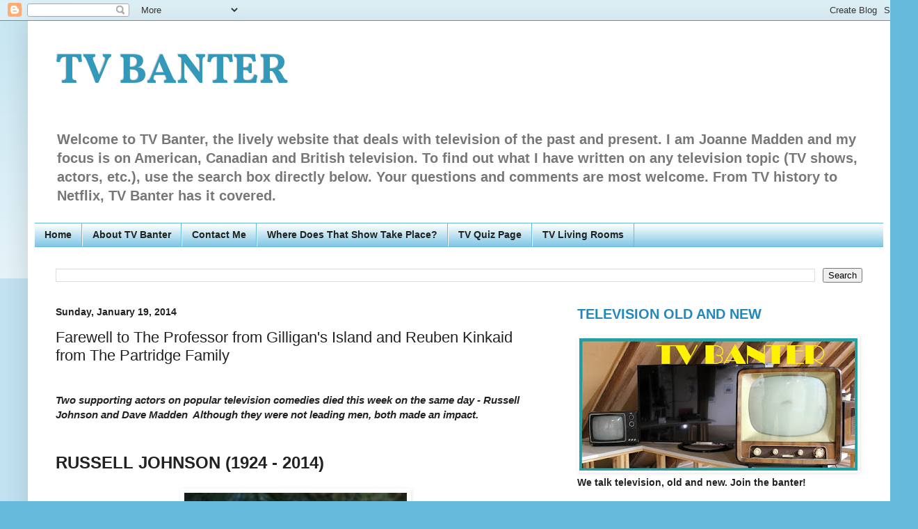

--- FILE ---
content_type: text/html; charset=UTF-8
request_url: http://www.tvbanter.net/b/stats?style=BLACK_TRANSPARENT&timeRange=ALL_TIME&token=APq4FmDUYhQAgMRxNg4SRshcj7tgY68-OI5tP6EqeZsMZvI1GyRlPpXX42TTdQ01JT2HJeE75Iq4UA1vK95EUZNROTvP949joQ
body_size: 258
content:
{"total":5928962,"sparklineOptions":{"backgroundColor":{"fillOpacity":0.1,"fill":"#000000"},"series":[{"areaOpacity":0.3,"color":"#202020"}]},"sparklineData":[[0,46],[1,56],[2,53],[3,58],[4,50],[5,42],[6,53],[7,50],[8,35],[9,45],[10,59],[11,43],[12,48],[13,56],[14,41],[15,100],[16,53],[17,49],[18,41],[19,41],[20,50],[21,53],[22,45],[23,40],[24,49],[25,45],[26,48],[27,29],[28,67],[29,1]],"nextTickMs":57142}

--- FILE ---
content_type: text/html; charset=utf-8
request_url: https://www.google.com/recaptcha/api2/aframe
body_size: 267
content:
<!DOCTYPE HTML><html><head><meta http-equiv="content-type" content="text/html; charset=UTF-8"></head><body><script nonce="2zfQXTZYh26nryEwJOj9lw">/** Anti-fraud and anti-abuse applications only. See google.com/recaptcha */ try{var clients={'sodar':'https://pagead2.googlesyndication.com/pagead/sodar?'};window.addEventListener("message",function(a){try{if(a.source===window.parent){var b=JSON.parse(a.data);var c=clients[b['id']];if(c){var d=document.createElement('img');d.src=c+b['params']+'&rc='+(localStorage.getItem("rc::a")?sessionStorage.getItem("rc::b"):"");window.document.body.appendChild(d);sessionStorage.setItem("rc::e",parseInt(sessionStorage.getItem("rc::e")||0)+1);localStorage.setItem("rc::h",'1769386662510');}}}catch(b){}});window.parent.postMessage("_grecaptcha_ready", "*");}catch(b){}</script></body></html>